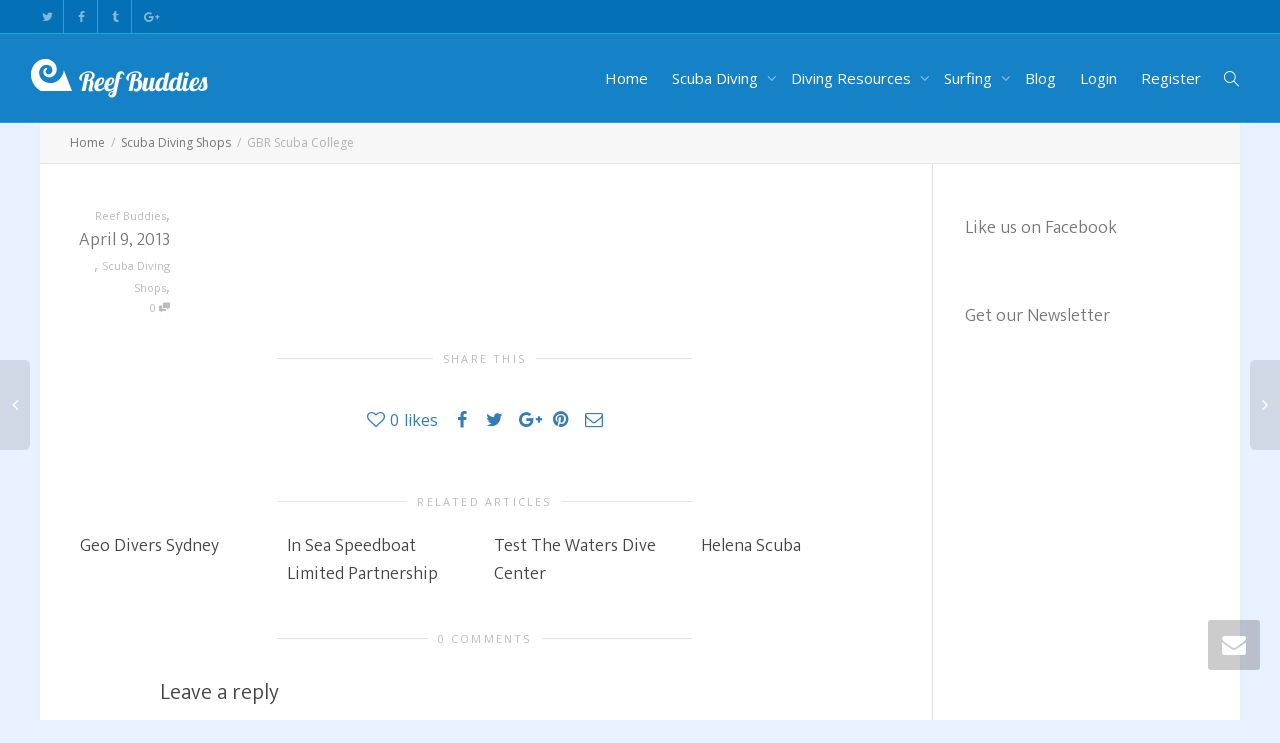

--- FILE ---
content_type: text/css
request_url: https://reefbuddies.com/wp-content/themes/kleo/bbpress/css/bbpress.css?ver=5.4.4
body_size: 7615
content:
/**
 * bbPress specific CSS
 *
 * @package bbPress
 * @subpackage Theme
 */
/* =bbPress Style
-------------------------------------------------------------- */
#bbpress-forums hr {
  margin: 0 0 24px 0;
}
#bbpress-forums {
  background: transparent;
  clear: both;
  margin-bottom: 20px;
  overflow: hidden;
}
body.reply-edit .reply {
  float: none;
}
#bbpress-forums div.reply {
  height: auto;
  width: 100%;
  position: relative;
  overflow: hidden;
}
#bbpress-forums .status-trash.even,
#bbpress-forums .status-spam.even {
  background-color: #fee;
}
#bbpress-forums .status-trash.odd,
#bbpress-forums .status-spam.odd {
  background-color: #fdd;
}
#bbpress-forums .status-closed,
#bbpress-forums .status-closed a {
  color: #ccc;
}
#bbpress-forums ul {
  background: none;
  list-style: none;
  margin: 0;
  padding: 0;
}
#bbpress-forums ul.bbp-threaded-replies {
  margin-left: 50px;
}
#bbpress-forums li {
  background: none;
  margin: 0;
}
#bbpress-forums ul.bbp-lead-topic,
#bbpress-forums ul.bbp-topics,
#bbpress-forums ul.bbp-forums,
#bbpress-forums ul.bbp-replies,
#bbpress-forums ul.bbp-search-results {
  overflow: hidden;
  clear: both;
}
#bbpress-forums ul.bbp-replies li.bbp-body {
  border-top-style: solid;
  border-top-width: 1px;
  border-bottom-style: solid;
  border-bottom-width: 1px;
  margin-top: 30px;
}
#bbpress-forums ul.bbp-replies li {
  width: 100%;
  float: left;
  margin-bottom: 30px;
}
#bbpress-forums ul.bbp-replies ul.bbp-topic-revision-log li,
#bbpress-forums ul.bbp-replies ul.bbp-reply-revision-log li {
  margin-bottom: 0;
}
#bbpress-forums ul.bbp-replies li.bbp-header {
  margin-bottom: 0;
  display: none;
}
#bbpress-forums ul.bbp-replies li.bbp-body {
  float: left;
}
#bbpress-forums li.bbp-header,
#bbpress-forums li.bbp-body,
#bbpress-forums li.bbp-footer {
  clear: both;
}
#bbpress-forums li.bbp-header,
#bbpress-forums li.bbp-footer {
  text-transform: uppercase;
  padding: 30px 0 10px;
  font-size: 12px;
  color: #bbb;
}
#bbpress-forums ul.bbp-replies li.bbp-footer {
  display: none;
}
#bbpress-forums li.bbp-header {
  border-top: none;
}
#bbpress-forums li.bbp-header ul {
  overflow: hidden;
}
#bbpress-forums .bbp-forums-list {
  padding-left: 15px;
  border-left-style: solid;
  border-left-width: 3px;
}
#bbpress-forums .bbp-forums-list li {
  display: inline;
}
#bbpress-forums li.bbp-footer p {
  margin: 0;
}
li.bbp-forum-info,
li.bbp-topic-title {
  text-align: left;
  width: 100%;
}
li.bbp-topic-title .bbp-topic-permalink {
  margin-right: 10px;
}
li.bbp-forum-info .bbp-forum-title {
  font-size: 18px;
  margin-bottom: 10px;
}
li.bbp-topic-title {
  width: 100%;
}
ul.forum-titles {
  display: table;
  width: 100%;
}
li.bbp-forum-topic-count,
li.bbp-topic-voice-count,
li.bbp-forum-reply-count,
li.bbp-topic-reply-count,
li.bbp-forum-freshness,
li.bbp-topic-freshness {
  text-align: center;
  width: 10%;
  display: table-cell;
  vertical-align: middle;
}
li.bbp-forum-freshness,
li.bbp-topic-freshness {
  text-align: right;
  width: 28%;
}
#bbpress-forums li.bbp-body ul.forum,
#bbpress-forums li.bbp-body ul.topic {
  border-top-style: solid;
  border-top-width: 1px;
  overflow: hidden;
  position: relative;
  display: table;
  width: 100%;
}
#bbpress-forums li.bbp-body ul.topic {
  padding: 16px 0;
}
#bbpress-forums li.bbp-body ul.forum {
  padding: 16px 0;
}
#bbpress-forums li.bbp-body ul.forum .bbp-forum-content {
  padding-top: 6px;
  margin-bottom: 0;
  display: block;
}
#bbpress-forums li.bbp-body ul.forum.bbp-has-subforums {
  padding-bottom: 0.85em;
}
#bbpress-forums li.bbp-body li.bbp-forum-freshness,
#bbpress-forums li.bbp-body li.bbp-topic-freshness {
  color: #bbb;
  font-size: 12px;
  text-align: right;
  padding: 10px 0;
}
#bbpress-forums li.bbp-body li.bbp-forum-freshness a,
#bbpress-forums li.bbp-body li.bbp-topic-freshness a {
  color: #bbb !important;
  line-height: 30px;
}
#bbpress-forums .bbp-topic-freshness-author .bbp-author-avatar img {
  border-radius: 100%;
}
#bbpress-forums li.bbp-forum-freshness .bbp-topic-meta,
#bbpress-forums li.bbp-topic-freshness .bbp-topic-meta {
  display: inline-block;
  float: left;
  max-width: 50%;
  overflow: hidden;
  text-overflow: ellipsis;
  margin: 0;
}
li.bbp-header div.bbp-topic-content span#favorite-toggle,
li.bbp-header div.bbp-reply-content span#favorite-toggle {
  float: right;
}
#bbpress-forums div.bbp-forum-title h3,
#bbpress-forums div.bbp-topic-title h3,
#bbpress-forums div.bbp-reply-title h3 {
  background: none;
  border: none;
  font-size: 16px;
  line-height: 1em;
  margin: 8px 0;
  padding: 0;
  text-transform: none;
}
#bbpress-forums div.bbp-forum-author,
#bbpress-forums div.bbp-topic-author,
#bbpress-forums div.bbp-reply-author {
  float: left;
  text-align: center;
  width: 100px;
}
#bbpress-forums .bbp-header div.bbp-forum-author,
#bbpress-forums .bbp-header div.bbp-topic-author,
#bbpress-forums .bbp-header div.bbp-reply-author {
  text-align: left;
}
#bbpress-forums .bbp-header div.bbp-reply-author {
  display: none;
}
#bbpress-forums div.bbp-forum-author .bbp-author-avatar,
#bbpress-forums div.bbp-topic-author .bbp-author-avatar,
#bbpress-forums div.bbp-reply-author .bbp-author-avatar {
  width: 60px;
  display: inline-block;
  position: relative;
  z-index: 1;
}
.bbp-author-avatar.bbp-sheriff-badge:before,
.bbp-author-avatar.bbp-sheriff-badge:before,
.bbp-author-avatar.bbp-sheriff-badge:before,
.bbp-author-avatar.bbp-award-badge:before,
.bbp-author-avatar.bbp-award-badge:before,
.bbp-author-avatar.bbp-award-badge:before,
.bbp-author-avatar.bbp-thumbs-up-badge:before,
.bbp-author-avatar.bbp-thumbs-up-badge:before,
.bbp-author-avatar.bbp-thumbs-up-badge:before,
.bbp-author-avatar.bbp-mention-badge:before,
.bbp-author-avatar.bbp-mention-badge:before,
.bbp-author-avatar.bbp-mention-badge:before {
  background: #E74C3C;
  border-radius: 100%;
  bottom: 0;
  color: #fff;
  font-family: "fontello";
  height: 20px;
  left: 0;
  line-height: 20px;
  position: absolute;
  width: 20px;
  z-index: 10;
}
.bbp-author-avatar.bbp-sheriff-badge:before,
.bbp-author-avatar.bbp-sheriff-badge:before,
.bbp-author-avatar.bbp-sheriff-badge:before {
  content: "\e814";
}
.bbp-author-avatar.bbp-thumbs-up-badge:before,
.bbp-author-avatar.bbp-thumbs-up-badge:before,
.bbp-author-avatar.bbp-thumbs-up-badge:before {
  content: "\e84a";
}
.bbp-author-avatar.bbp-award-badge:before,
.bbp-author-avatar.bbp-award-badge:before,
.bbp-author-avatar.bbp-award-badge:before {
  content: "\e8d2";
}
.bbp-author-avatar.bbp-mention-badge:before,
.bbp-author-avatar.bbp-mention-badge:before,
.bbp-author-avatar.bbp-mention-badge:before {
  content: "\e996";
}
#bbpress-forums div.bbp-forum-author img.avatar,
#bbpress-forums div.bbp-topic-author img.avatar,
#bbpress-forums div.bbp-reply-author img.avatar {
  /*border-style: solid;
    border-width: 5px;*/
  border-radius: 100%;
}
#bbpress-forums div.bbp-forum-author a.bbp-author-name,
#bbpress-forums div.bbp-topic-author a.bbp-author-name,
#bbpress-forums div.bbp-reply-author a.bbp-author-name {
  margin: 0 12px;
  word-wrap: break-word;
  display: inline-block;
}
#bbpress-forums div.bbp-topic-author .bbp-author-name,
#bbpress-forums div.bbp-reply-author .bbp-author-name {
  clear: left;
  display: block;
}
#bbpress-forums div.bbp-forum-author .bbp-author-role,
#bbpress-forums div.bbp-topic-author .bbp-author-role,
#bbpress-forums div.bbp-reply-author .bbp-author-role {
  font-style: italic;
  font-size: 11px;
  /*position: absolute;
    top: 0;
    right: 0;*/
}
#bbpress-forums div.bbp-reply-author .bbp-author-role.role-keymaster,
#bbpress-forums div.bbp-reply-author .bbp-author-role.role-moderator {
  width: 120px;
  font-style: normal;
  font-size: 9px;
  font-weight: bold;
  position: absolute;
  z-index: 10;
  text-align: center;
  text-transform: uppercase;
  line-height: 26px;
  top: 12px;
  right: -34px;
  margin: 0;
  transform: rotate(45deg);
  -webkit-transform: rotate(45deg);
  background: #00B9F7;
  color: #fff;
}
#bbpress-forums li.bbp-header .bbp-search-author,
#bbpress-forums li.bbp-footer .bbp-search-author,
#bbpress-forums li.bbp-header .bbp-forum-author,
#bbpress-forums li.bbp-footer .bbp-forum-author,
#bbpress-forums li.bbp-header .bbp-topic-author,
#bbpress-forums li.bbp-footer .bbp-topic-author,
#bbpress-forums li.bbp-header .bbp-reply-author,
#bbpress-forums li.bbp-footer .bbp-reply-author {
  float: left;
  margin: 0 30px 0 0;
  padding: 0;
  width: 130px;
}
#bbpress-forums .bbp-topics .bbp-topic-meta {
  margin: 0;
}
div.bbp-forum-header,
div.bbp-topic-header,
div.bbp-reply-header,
li.bbp-body div.hentry {
  margin-bottom: 0;
  overflow: hidden;
  padding: 12px 0;
  position: relative;
}
div.bbp-reply-header,
div.bbp-topic-header {
  margin-left: 120px;
}
li.bbp-body div.hentry {
  padding: 0 0 50px;
}
div.bbp-forum-header,
div.bbp-topic-header,
div.bbp-reply-header {
  clear: both;
}
div.bbp-reply-header .bbp-reply-post-date {
  font-size: 11px;
  text-transform: uppercase;
  color: #bbb;
}
span.bbp-author-ip {
  color: #bbb;
  font-size: 11px;
  display: none;
}
/* =Topic and reply content
-------------------------------------------------------------- */
#bbpress-forums div.bbp-forum-content,
#bbpress-forums div.bbp-topic-content,
#bbpress-forums div.bbp-reply-content {
  text-align: left;
}
#bbpress-forums .hentry div.bbp-reply-content,
#bbpress-forums .hentry div.bbp-topic-content {
  border: 1px solid #e5e5e5;
  border-radius: 4px;
  margin-left: 120px;
  padding: 20px;
  position: relative;
}
#bbpress-forums .hentry.topic-author.bbp-private-reply {
  background-color: #fff !important;
}
#bbpress-forums .bbp-private-reply.hentry div.bbp-reply-content,
#bbpress-forums .bbp-private-reply.hentry div.bbp-topic-content {
  background-color: #f5fcff;
  border-color: #c4effd;
}
#bbpress-forums .hentry.topic-author {
  position: relative;
  overflow: hidden;
}
#bbpress-forums .hentry div.bbp-reply-content:before,
#bbpress-forums .hentry div.bbp-topic-content:before {
  border-color: #e5e5e5;
  border-style: none none solid solid;
  border-width: 0 0 1px 1px;
  content: "";
  display: block;
  height: 14px;
  position: absolute;
  left: -8px;
  top: 20px;
  -webkit-transform: rotate(45deg);
  transform: rotate(45deg);
  width: 14px;
  z-index: 999;
  background: #fff;
}
#bbpress-forums .bbp-private-reply.hentry div.bbp-reply-content:before,
#bbpress-forums .bbp-private-reply.hentry div.bbp-topic-content:before {
  background-color: #f5fcff;
  border-color: #c4effd;
}
/* Clearing hack */
#bbpress-forums div.bbp-forum-content:after,
#bbpress-forums div.bbp-topic-content:after,
#bbpress-forums div.bbp-reply-content:after {
  clear: both;
}
#bbpress-forums div.bbp-topic-content a,
#bbpress-forums div.bbp-reply-content a {
  background: none;
  border: none;
  display: inline;
  font-weight: normal;
  margin: 0;
  padding: 0;
}
#bbpress-forums div.bbp-topic-content h1,
#bbpress-forums div.bbp-reply-content h1,
#bbpress-forums div.bbp-topic-content h2,
#bbpress-forums div.bbp-reply-content h2,
#bbpress-forums div.bbp-topic-content h3,
#bbpress-forums div.bbp-reply-content h3,
#bbpress-forums div.bbp-topic-content h4,
#bbpress-forums div.bbp-reply-content h4,
#bbpress-forums div.bbp-topic-content h5,
#bbpress-forums div.bbp-reply-content h5,
#bbpress-forums div.bbp-topic-content h6,
#bbpress-forums div.bbp-reply-content h6 {
  clear: none;
  line-height: 1em;
  margin: 24px 0;
  padding: 0;
}
#bbpress-forums div.bbp-topic-content img,
#bbpress-forums div.bbp-reply-content img {
  max-width: 100%;
}
#bbpress-forums div.bbp-topic-content ul,
#bbpress-forums div.bbp-reply-content ul,
#bbpress-forums div.bbp-topic-content ol,
#bbpress-forums div.bbp-reply-content ol {
  margin: 0 15px 15px;
  padding: 0;
  display: inline-block;
}
#bbpress-forums div.bbp-topic-content ul li,
#bbpress-forums div.bbp-reply-content ul li,
#bbpress-forums div.bbp-topic-content ol li,
#bbpress-forums div.bbp-reply-content ol li {
  margin: 0;
}
#bbpress-forums div.bbp-topic-content ul,
#bbpress-forums div.bbp-reply-content ul {
  list-style: disc inside;
}
#bbpress-forums div.bbp-topic-content ol,
#bbpress-forums div.bbp-reply-content ol {
  list-style: decimal inside;
}
#bbpress-forums div.bbp-topic-content ol li,
#bbpress-forums div.bbp-reply-content ol li {
  list-style-type: decimal;
}
#bbpress-forums div.bbp-topic-content ol li li,
#bbpress-forums div.bbp-reply-content ol li li {
  list-style-type: lower-alpha;
}
#bbpress-forums div.bbp-topic-content ol li li li,
#bbpress-forums div.bbp-reply-content ol li li li {
  list-style-type: upper-roman;
}
#bbpress-forums div.bbp-topic-content code,
#bbpress-forums div.bbp-reply-content code,
#bbpress-forums div.bbp-topic-content pre,
#bbpress-forums div.bbp-reply-content pre {
  font-family: Inconsolata, Consolas, Monaco, Lucida Console, monospace;
  display: inline-block;
  padding: 0 5px;
  vertical-align: middle;
  margin-top: -3px;
}
#bbpress-forums div.bbp-topic-content pre,
#bbpress-forums div.bbp-reply-content pre {
  display: block;
  line-height: 18px;
  margin: 0 0 24px;
  padding: 5px 10px;
  white-space: pre;
  overflow: auto;
}
#bbpress-forums div.bbp-topic-content pre code,
#bbpress-forums div.bbp-reply-content pre code {
  display: block;
  border: none;
  padding: 0;
  margin: 0;
  background-color: transparent;
  overflow-wrap: normal;
  overflow: auto;
  max-width: 100%;
}
#bbpress-forums div.bbp-reply-content .wp-embedded-content {
  position: relative !important;
}
.topic .bbpress-wrapper .info {
  display: none;
}
/* =Reply to
-------------------------------------------------------------- */
#bbpress-forums div.bbp-reply-to {
  margin-left: 130px;
  padding: 12px 12px 12px 0;
  text-align: right;
}
#bbpress-forums div#bbp-cancel-reply-to {
  text-align: right;
}
/* =Breadcrumb and Tags
-------------------------------------------------------------- */
div.bbp-breadcrumb {
  float: left;
}
#bbpress-forums div.bbp-breadcrumb p,
#bbpress-forums div.bbp-topic-tags p {
  font-size: 93%;
  color: #bbb;
  text-align: right;
  margin: 0;
}
#bbp-topic-hot-tags {
  clear: both;
}
/* =Search
-------------------------------------------------------------- */
#bbpress-forums .bbp-search-form {
  float: none;
  text-align: center;
  margin: 30px auto;
}
#bbpress-forums .bbp-search-form form {
  margin-left: auto;
  margin-right: auto;
  display: inline-block;
  border-radius: 22px;
  border-style: solid;
  border-width: 1px;
  height: 33px;
  line-height: 30px;
  padding: 0 10px;
  min-width: 420px;
  text-align: left;
}
#bbpress-forums .bbp-search-form .hidden {
  height: 0;
  width: 0;
  overflow: hidden;
  position: absolute;
  background: none;
  left: -999em;
}
#bbpress-forums .bbp-search-form input[type=text],
#bbpress-forums .bbp-search-form input[type=text] {
  border: none;
  -webkit-transition: 0.7s;
  -moz-transition: 0.7s;
  -o-transition: 0.7s;
  transition: 0.7s;
  color: #bbb;
  float: left;
  font-weight: normal;
  height: 31px;
  background: transparent;
  box-shadow: none;
  min-width: 420px;
}
#bbpress-forums .bbp-search-form input[type=text]:focus,
#bbpress-forums .bbp-search-form input[type=text]:focus {
  min-width: 530px;
  color: #777;
}
#bbpress-forums .bbp-search-form input[type=submit],
#bbpress-forums .bbp-search-form input[type=submit] {
  border: none;
  text-indent: -9999em;
  background: url(../../assets/img/sprite.png) no-repeat;
  width: 24px;
  height: 24px;
  border-radius: 100%;
  position: relative;
  float: right;
  margin-top: 3px;
}
@media screen and (max-width: 480px) {
  #bbpress-forums .bbp-search-form form {
    min-width: 98%;
  }
  #bbpress-forums .bbp-search-form input[type=text],
  #bbpress-forums .bbp-search-form input[type=text],
  #bbpress-forums .bbp-search-form input[type=text]:focus,
  #bbpress-forums .bbp-search-form input[type=text]:focus {
    min-width: inherit;
  }
}
/* bbPress custom header search */
.main-color .header-bb-search #bbpress-forums .bbp-search-form form {
  height: 81px;
  line-height: 63px;
  border-radius: 8px;
  padding-top: 8px !important;
  padding-bottom: 8px !important;
  border: none;
  box-shadow: 0 1px 3px 0 rgba(0, 0, 0, 0.2);
}
.header-bb-search #bbpress-forums .bbp-search-form input[type="text"] {
  height: 63px;
  line-height: 63px;
  font-size: 18px;
  border-radius: 8px 0 0 8px;
  background: #fff;
}
.header-bb-search #bbpress-forums .bbp-search-form input[type="submit"] {
  margin-top: 0;
  background: #E74C3C;
  border-radius: 0 8px 8px 0;
  width: auto;
  height: auto;
  text-indent: 0;
  color: #fff;
  padding: 0 40px !important;
  font-size: 14px;
  text-transform: uppercase;
  float: left;
}
.header-bb-search #bbpress-forums .bbp-search-form input[type="text"] {
  min-width: 630px;
  opacity: 0.9;
}
.header-bb-search #bbpress-forums .bbp-search-form input[type="text"]:focus {
  min-width: 730px;
  opacity: 1;
}
.header-bb-search h1 {
  margin-bottom: 0;
}
@media screen and (max-width: 767px) {
  .header-bb-search #bbpress-forums .bbp-search-formm input[type=text],
  .header-bb-search #bbpress-forums .bbp-search-form input[type="text"]:focus {
    min-width: inherit;
    width: 100% !important;
    border-radius: 8px;
    text-align: center;
  }
  .header-bb-search #bbpress-forums .bbp-search-form input[type="submit"] {
    width: 100%;
    border-radius: 8px;
    font-size: 22px;
  }
  .header-bb-search #bbpress-forums .bbp-search-form form {
    width: 98% !important;
    height: 162px !important;
  }
  .header-bb-search #bbpress-forums {
    overflow: visible;
  }
}
@media (min-width: 992px) and (max-width: 1199px) {
  .header-bb-search #bbpress-forums .bbp-search-form form {
    width: auto !important;
  }
}
@media (max-width: 991px) {
  .header-bb-search #bbpress-forums .bbp-search-form input[type=text],
  .header-bb-search #bbpress-forums .bbp-search-form input[type="text"]:focus {
    min-width: inherit;
    width: 80%;
  }
}
/* =Admin Links
-------------------------------------------------------------- */
span.bbp-admin-links {
  color: #ddd;
}
span.bbp-admin-links a {
  color: #bbb;
  font-weight: normal;
  font-size: 11px;
  text-transform: uppercase;
  text-decoration: none;
}
span.bbp-admin-links a.bbp-topic-reply-link,
span.bbp-admin-links a.bbp-reply-to-link {
  background-color: #f7f7f7;
  border-color: #e5e5e5;
  border-style: solid;
  border-width: 1px;
  display: inline-block;
  padding: 2px 10px;
  border-radius: 3px;
  color: #777777;
}
span.bbp-admin-links a.bbp-topic-reply-link:hover,
span.bbp-admin-links a.bbp-reply-to-link:hover {
  background-color: transparent;
}
fieldset span.bbp-admin-links {
  float: left;
}
td.bbp-topic-admin-links,
td.bbp-topic-counts {
  width: 50%;
}
.bbp-forum-header a.bbp-forum-permalink,
.bbp-topic-header a.bbp-topic-permalink,
.bbp-reply-header a.bbp-reply-permalink {
  margin-left: 10px;
  margin-right: 10px;
  font-size: 11px;
  font-weight: bold;
}
/* =Toggles
-------------------------------------------------------------- */
.bbp-row-actions #favorite-toggle {
  float: right;
}
.bbp-row-actions > span#favorite-toggle {
  margin-top: 11px;
}
@media only screen and (max-width: 480px) {
  .bbp-row-actions > span#favorite-toggle {
    margin-top: 0;
    float: left;
  }
}
.bbp-row-actions #favorite-toggle a {
  text-decoration: none;
  padding: 0 3px 1px;
  border-radius: 4px;
  font-weight: bold;
  font-size: 13px;
}
a.favorite-toggle:before {
  font-family: "fontello";
  content: "\e812";
  margin: 0 5px 0 5px;
}
.is-favorite a.favorite-toggle:before {
  content: "\e811";
}
.is-subscribed a.subscription-toggle:before {
  content: "\e983";
}
.bbp-replies .bbp-header .bbp-reply-content {
  margin-left: 160px;
}
#subscription-toggle {
  color: #fff;
  float: left;
}
#subscription-toggle > span {
  border-style: solid;
  border-width: 1px;
  display: inline-block;
  padding: 5px 20px 5px 10px;
  border-radius: 3px;
  transition: all 0.4s ease-in-out 0s;
}
#subscription-toggle > span.is-subscribed a {
  font-weight: bold;
}
.main-color #subscription-toggle > span:hover {
  background-color: transparent;
}
#subscription-toggle a,
.topic .bbpress-wrapper #favorite-toggle a {
  text-transform: uppercase;
  font-size: 12px;
}
.topic .bbpress-wrapper #favorite-toggle {
  float: left;
  margin-left: 20px;
  margin-right: 20px;
  border: 1px solid #e5e5e5;
  display: inline-block;
  padding: 5px 20px 5px 10px;
  border-radius: 3px;
}
a.subscription-toggle {
  display: inline-block;
  float: right;
}
a.subscription-toggle:before {
  font-family: "fontello";
  content: "\e982";
  text-align: center;
  line-height: inherit;
  line-height: 10px;
  margin: 0 5px 0 5px;
}
.bbp-row-actions #subscription-toggle a {
  text-decoration: none;
  padding: 0 3px 1px;
  border-radius: 4px;
  font-weight: bold;
  font-size: 13px;
}
#bbpress-forums .bbp-forum-info .bbp-forum-content,
#bbpress-forums p.bbp-topic-meta {
  padding: 0;
  word-wrap: break-word;
  display: inline-block;
}
#bbpress-forums p.bbp-topic-meta .bbp-author-avatar {
  display: none;
}
#bbpress-forums .bbp-topic-freshness-author .bbp-author-avatar {
  display: inline-block !important;
}
.bbp-topic-started-by,
.bbp-topic-started-by a.bbp-author-name {
  font-size: 12px;
  color: #bbb;
}
#bbpress-forums p.bbp-topic-meta span {
  white-space: nowrap;
}
#bbpress-forums li.bbp-body li.bbp-forum-freshness > a {
  max-width: 50%;
  display: inline-block;
  white-space: nowrap;
  text-overflow: ellipsis;
  overflow: hidden;
  float: right;
}
#bbpress-forums p.bbp-topic-meta {
  line-height: 30px;
}
#bbpress-forums p.bbp-topic-meta .bbp-topic-freshness-author {
  display: table;
  table-layout: fixed;
  width: 100%;
  text-align: left;
}
#bbpress-forums p.bbp-topic-meta .bbp-topic-freshness-author .bbp-author-link {
  display: table-cell;
  white-space: nowrap;
  text-overflow: ellipsis;
  overflow: hidden;
}
/* =Pagination
-------------------------------------------------------------- */
.bbp-pagination-count {
  float: left;
  border: 1px solid transparent;
}
.bbp-pagination-links {
  float: right;
  list-style: none;
  display: inline;
}
.bbp-pagination-links a,
.bbp-pagination-links span {
  border-style: solid;
  border-width: 1px;
  border-radius: 100%;
  color: #bbb;
  display: inline-block;
  float: none;
  height: 30px;
  line-height: 30px;
  margin: 0 3px;
  padding: 0;
  position: relative;
  text-align: center;
  text-decoration: none;
  width: 30px;
}
.bbp-pagination-links span.dots {
  display: inline-block;
  padding: 1px 4px;
  margin-left: 5px;
}
.bbp-pagination {
  float: left;
  width: 100%;
  margin-bottom: 40px;
  display: none;
}
.bbp-pagination ~ .bbp-pagination {
  display: block;
}
.bbp-topic-pagination {
  display: inline-block;
  margin-left: 5px;
  margin-bottom: 2px;
}
.bbp-topic-pagination a {
  font-size: 10px;
  line-height: 10px;
  padding: 1px 3px;
  border: 1px solid #ddd;
  text-decoration: none;
}
/* =Forms
-------------------------------------------------------------- */
form#new-post {
  clear: both;
  margin-top: 30px;
  padding: 20px 10px;
  border-style: solid;
  border-width: 1px;
}
#bbpress-forums .bbp-form legend {
  font-size: 20px;
  margin-bottom: 20px;
}
#bbpress-forums .bbp-form input[type="text"] {
  border-style: solid;
  border-width: 1px;
  height: 30px;
  line-height: 30px;
  padding: 0 10px;
  width: 100%;
}
/*Editor*/
.quicktags-toolbar,
.wp_themeSkin tr.mceFirst td.mceToolbar {
  background: none !important;
  border-style: solid;
  border-width: 1px;
}
.quicktags-toolbar input {
  background: inherit !important;
  border-style: solid;
  border-width: 1px;
}
.wp-editor-area {
  border-style: solid !important;
  border-width: 1px !important;
  margin-top: -1px !important;
}
.bbp-submit-wrapper button.button {
  border-style: solid;
  border-width: 1px;
  font-size: 12px;
  font-weight: normal;
  line-height: 1.5;
  margin: 3px 0;
  min-width: 80px;
  padding: 10px 30px;
  transition: all 0.4s ease-in-out 0s;
  border-radius: 3px;
  text-transform: uppercase;
}
textarea#bbp_forum_content {
  height: 210px;
}
#bbpress-forums fieldset.bbp-forum-form-attributes {
  width: 200px;
  float: right;
  clear: none;
  margin-left: 25px;
}
/**
 * Fix for too-long forum names, usually from conversion
 */
#bbpress-forums fieldset select#bbp_forum_id {
  max-width: 200px;
}
.bbp-topic-form,
.bbp-reply-form,
.bbp-topic-tag-form {
  clear: left;
}
body.topic-edit .bbp-topic-form div.avatar img,
body.reply-edit .bbp-reply-form div.avatar img,
body.single-forum .bbp-topic-form div.avatar img,
body.single-reply .bbp-reply-form div.avatar img {
  margin-right: 0;
  line-height: 0;
}
body.page .bbp-reply-form code,
body.page .bbp-topic-form code,
body.single-topic .bbp-reply-form code,
body.single-forum .bbp-topic-form code,
body.topic-edit .bbp-topic-form code,
body.reply-edit .bbp-reply-form code {
  font-size: 10px;
  background-color: #f0fff8;
  border: 1px solid #CEEFE1;
  display: block;
  padding: 8px;
  margin-top: 5px;
  white-space: normal !important;
  width: 100%;
}
#merge_tag,
#delete_tag {
  display: inline;
}
div.bbp-submit-wrapper {
  margin-top: 15px;
  float: right;
  clear: both;
}
p.form-allowed-tags {
  max-width: 100%;
}
/* =TinyMCE in themes
-------------------------------------------------------------- */
#bbpress-forums div.bbp-the-content-wrapper {
  margin-bottom: 10px;
}
#bbpress-forums div.bbp-the-content-wrapper textarea.bbp-the-content {
  width: 100%;
  margin: 0;
}
#bbpress-forums div.bbp-the-content-wrapper table,
#bbpress-forums div.bbp-the-content-wrapper tbody,
#bbpress-forums div.bbp-the-content-wrapper tr,
#bbpress-forums div.bbp-the-content-wrapper td {
  border: none;
  padding: 0;
  margin: 0;
  width: auto;
  line-height: 1em;
}
#bbpress-forums div.bbp-the-content-wrapper input {
  padding: 5px;
  margin: 0 2px 0 0;
  line-height: 1em;
}
#bbpress-forums div.bbp-the-content-wrapper div.quicktags-toolbar {
  padding: 5px;
  min-height: 26px;
}
#bbpress-forums div.bbp-the-content-wrapper td.mceToolbar {
  padding: 4px 4px 8px;
}
#bbpress-forums div.wp-editor-container {
  margin: 0;
  padding: 0;
  line-height: 0;
}
#bbpress-forums div.bbp-the-content-wrapper td.mceStatusbar {
  line-height: 16px;
}
/* =Edit User
-------------------------------------------------------------- */
#bbpress-forums #bbp-your-profile fieldset {
  padding: 20px 20px 0 20px;
}
#bbpress-forums #bbp-your-profile fieldset div {
  margin-bottom: 20px;
  float: left;
  width: 100%;
  clear: left;
}
#bbpress-forums #bbp-your-profile fieldset select {
  margin-bottom: 0;
}
#bbpress-forums #bbp-your-profile fieldset input,
#bbpress-forums #bbp-your-profile fieldset textarea {
  margin-bottom: 0;
  width: 60%;
  background: #f9f9f9;
  border: 1px solid #ddd;
  box-shadow: none;
  padding: 5px 8px;
  border-radius: 0;
}
#bbpress-forums #bbp-your-profile fieldset input:focus,
#bbpress-forums #bbp-your-profile fieldset textarea:focus {
  border: 1px solid #ccc;
  box-shadow: inset 1px 1px 1px rgba(0, 0, 0, 0.1);
  outline-color: rgba(240, 255, 240, 0.1);
}
#bbpress-forums #bbp-your-profile fieldset.bbp-form input.checkbox {
  width: auto;
}
#bbpress-forums #bbp-your-profile fieldset legend {
  display: none;
}
#bbpress-forums #bbp-your-profile fieldset label[for] {
  float: left;
  width: 20%;
  padding: 5px 20px 5px 0;
  text-align: right;
  cursor: pointer;
}
#bbpress-forums #bbp-your-profile fieldset dl label[for] {
  text-align: left;
  width: 60%;
}
#bbpress-forums #bbp-your-profile fieldset span.description {
  margin: 5px 0 0 20%;
  font-style: italic;
  float: left;
  clear: left;
  width: 60%;
  padding: 5px 8px;
  border: #cee1ef 1px solid;
  background-color: #f0f8ff;
}
#bbpress-forums #bbp-your-profile fieldset fieldset {
  margin: 0;
  border: none;
  padding: 0;
  clear: none;
  float: none;
}
#bbpress-forums #bbp-your-profile fieldset fieldset.password {
  width: 60%;
  display: inline;
}
#bbpress-forums #bbp-your-profile fieldset fieldset.password input,
#bbpress-forums #bbp-your-profile fieldset fieldset.password span {
  width: 100%;
}
#bbpress-forums #bbp-your-profile fieldset fieldset.capabilities dl {
  margin: 0;
}
#bbpress-forums #bbp-your-profile fieldset fieldset.password span.description {
  margin-left: 0;
  margin-bottom: 20px;
}
#bbpress-forums #bbp-your-profile fieldset.submit button {
  float: right;
}
/* =Password Generator
-------------------------------------------------------------- */
#bbpress-forums #bbp-your-profile fieldset fieldset.password {
  width: 60%;
  display: inline;
}
#bbpress-forums #bbp-your-profile fieldset fieldset.password .password-input-wrapper,
#bbpress-forums #bbp-your-profile fieldset fieldset.password .password-button-wrapper {
  width: 100%;
  margin: 0;
  display: inline-block;
}
#bbpress-forums #bbp-your-profile fieldset fieldset.password .password-button-wrapper button {
  width: 46%;
  margin: 4% 2%;
  box-sizing: border-box;
  display: inline-block;
}
#bbpress-forums #bbp-your-profile fieldset fieldset.password input,
#bbpress-forums #bbp-your-profile fieldset fieldset.passwword textarea {
  width: 100%;
}
#bbpress-forums #bbp-your-profile fieldset fieldset.password button .dashicons {
  display: none;
}
#bbpress-forums #bbp-your-profile fieldset fieldset.password span.description {
  margin-left: 0;
  margin-bottom: 20px;
}
#bbpress-forums #password #pass-strength-result {
  background-color: #eee;
  border: 1px solid #ddd;
  color: #23282d;
  margin: 0;
  padding: 8px;
  text-align: center;
  box-sizing: border-box;
  display: inline-block;
}
#bbpress-forums #password #pass-strength-result.short {
  background-color: #f1adad;
  border-color: #e35b5b;
  opacity: 1;
}
#bbpress-forums #password #pass-strength-result.bad {
  background-color: #fbc5a9;
  border-color: #f78b53;
  opacity: 1;
}
#bbpress-forums #password #pass-strength-result.good {
  background-color: #ffe399;
  border-color: #ffc733;
  opacity: 1;
}
#bbpress-forums #password #pass-strength-result.strong {
  background-color: #c1e1b9;
  border-color: #83c373;
  opacity: 1;
}
#bbpress-forums #password #pass1.short,
#bbpress-forums #password #pass1-text.short {
  border-color: #e35b5b;
}
#bbpress-forums #password#pass1.bad,
#bbpress-forums #password #pass1-text.bad {
  border-color: #f78b53;
}
#bbpress-forums #password #pass1.good,
#bbpress-forums #password #pass1-text.good {
  border-color: #ffc733;
}
#bbpress-forums #password #pass1.strong,
#bbpress-forums #password #pass1-text.strong {
  border-color: #83c373;
}
#bbpress-forums .indicator-hint {
  padding-top: 8px;
}
#bbpress-forums .pw-weak,
#bbpress-forums #pass1-text,
#bbpress-forums .show-password #pass1 {
  display: none;
}
#bbpress-forums .show-password #pass1-text {
  display: inline-block;
}
/* =Notices
-------------------------------------------------------------- */
.kleo-notice {
  display: none !important;
}
/* =Stickies
-------------------------------------------------------------- */
.bbp-topics-front ul.super-sticky,
.bbp-topics ul.super-sticky,
.bbp-topics ul.sticky,
.bbp-forum-content ul.sticky {
  display: inline-block;
  width: 100%;
  border-width: 1px;
  border-style: solid;
  padding: 10px 8px 8px !important;
}
.bbp-topics-front ul.super-sticky:after,
.bbp-topics ul.super-sticky:after,
.bbp-topics ul.sticky:after,
.bbp-forum-content ul.sticky:after {
  font-family: "fontello";
  content: "\e843";
  display: inline-block;
  position: absolute;
  top: -1px;
  right: 10px;
  line-height: 11px;
}
/* =Revisions
-------------------------------------------------------------- */
#bbpress-forums .bbp-topic-content ul.bbp-topic-revision-log,
#bbpress-forums .bbp-reply-content ul.bbp-topic-revision-log,
#bbpress-forums .bbp-reply-content ul.bbp-reply-revision-log {
  border-top: 1px dotted #ddd;
  width: 100%;
  margin: 0;
  padding: 5px 0 0 0;
  font-size: 12px;
  color: #bbb;
  font-style: italic;
}
#bbpress-forums .bbp-topic-content ul.bbp-topic-revision-log img.avatar,
#bbpress-forums .bbp-reply-content ul.bbp-topic-revision-log img.avatar,
#bbpress-forums .bbp-reply-content ul.bbp-reply-revision-log img.avatar {
  display: none;
}
#bbpress-forums .bbp-topic-content ul.bbp-topic-revision-log li,
#bbpress-forums .bbp-reply-content ul.bbp-topic-revision-log li,
#bbpress-forums .bbp-reply-content ul.bbp-reply-revision-log li {
  list-style-type: none;
}
/* =Widgets
-------------------------------------------------------------- */
.bbp-login-form fieldset legend {
  display: none;
}
.bbp-login-form .bbp-username input[type="text"],
.bbp-login-form .bbp-email input,
.bbp-login-form .bbp-password input {
  padding: 5px;
  width: auto;
  min-width: 300px;
}
.bbp-login-form label {
  width: 140px;
  display: inline-block;
}
#sidebar .bbp-login-form label {
  width: 70px;
}
.bbp-login-form .bbp-username,
.bbp-login-form .bbp-email,
.bbp-login-form .bbp-password,
.bbp-login-form .bbp-remember-me,
.bbp-login-form .bbp-submit-wrapper {
  margin-top: 10px;
}
.bbp-login-form .bbp-submit-wrapper {
  float: left;
}
.bbp-login-form .bbp-login-links a {
  float: left;
  clear: left;
}
.bbp-logged-in img.avatar {
  float: left;
  margin: 0 15px 0 0;
}
.bbp-logged-in h4 {
  font-weight: bold;
  font-size: 1.3em;
  clear: none;
  margin-bottom: 10px;
}
/* =Avatars
-------------------------------------------------------------- */
#bbpress-forums p.bbp-topic-meta img.avatar,
#bbpress-forums ul.bbp-reply-revision-log img.avatar,
#bbpress-forums ul.bbp-topic-revision-log img.avatar,
#bbpress-forums div.bbp-template-notice img.avatar,
#bbpress-forums .widget_display_topics img.avatar,
#bbpress-forums .widget_display_replies img.avatar {
  float: none;
  width: 24px;
  height: 24px;
  margin-right: 5px;
}
#bbpress-forums .bbp-forums-list .bbp-forum-link {
  margin-right: 10px;
}
fieldset div.avatar {
  float: right;
}
/* =BuddyPress Activity Streams
-------------------------------------------------------------- */
.activity-list li.bbp_topic_create .activity-content .activity-inner,
.activity-list li.bbp_reply_create .activity-content .activity-inner {
  border-left: 2px solid #eaeaea;
  margin-left: 5px;
  /*padding-left: 10px;*/
  /* v.4.1.9 */
  border-left: none;
  padding-left: 0;
}
/* =User Pages
-------------------------------------------------------------- */
#bbpress-forums h1 {
  clear: none;
  font-size: 1.8em;
  line-height: 1em;
  padding-bottom: 10px;
}
#bbpress-forums #bbp-user-wrapper {
  float: left;
  width: 100%;
}
#bbpress-forums .bbp-user-section {
  overflow: auto;
}
#bbpress-forums #bbp-user-wrapper h2.entry-title {
  font-size: 1.4em;
  margin: 0;
  padding-bottom: 10px;
  padding-top: 0;
  clear: none;
}
#bbpress-forums #bbp-user-wrapper ul.bbp-lead-topic,
#bbpress-forums #bbp-user-wrapper fieldset.bbp-form {
  clear: none;
}
#bbpress-forums #bbp-single-user-details {
  margin: 0;
  width: 150px;
  float: left;
  overflow: hidden;
}
#bbpress-forums #bbp-single-user-details #bbp-user-avatar {
  margin: 0;
  width: 150px;
}
#bbpress-forums #bbp-single-user-details #bbp-user-avatar img.avatar {
  border: none;
  height: 150px;
  padding: 0;
  margin: 0 0 20px 0;
  width: 150px;
}
#bbpress-forums #bbp-single-user-details #bbp-user-description {
  float: none;
  margin-left: 180px;
}
#bbpress-forums #bbp-single-user-details #bbp-user-navigation {
  float: none;
  margin: 0;
}
#bbpress-forums #bbp-single-user-details #bbp-user-navigation li {
  margin: 0;
}
#bbpress-forums #bbp-single-user-details #bbp-user-navigation a {
  padding: 5px 8px;
  display: block;
  border: 1px solid transparent;
  text-decoration: none;
}
#bbpress-forums #bbp-single-user-details #bbp-user-navigation li.current a {
  background: #eee;
  opacity: 0.8;
}
#bbpress-forums #bbp-user-body {
  margin-left: 180px;
}
body.my-account #bbpress-forums {
  border-top: none;
  padding-top: 0;
  margin-bottom: 0;
}
/* =User Capabilities
-------------------------------------------------------------- */
#bbpress-forums dl.bbp-user-capabilities {
  display: inline-block;
  vertical-align: top;
}
#bbpress-forums dl.bbp-user-capabilities dt {
  margin: 0 0 10px;
  text-transform: capitalize;
}
#bbpress-forums dl.bbp-user-capabilities dd {
  margin: 0;
  padding: 0;
}
/* =BuddyPress Group Forums
-------------------------------------------------------------- */
#bbpress-forums div.row-actions {
  /*font-size: 11px;*/
  visibility: hidden;
}
#bbpress-forums li:hover > div.row-actions {
  visibility: visible;
}
/* Support forum */
#bbps_support_forum_options,
#bbps_support_forum_move {
  width: 33%;
  display: inline-block;
  float: left;
  padding: 10px 20px;
}
#bbps_support_forum_options:first-child {
  padding-left: 0;
}
#bbps_support_forum_move {
  padding-right: 0;
}
#bbps_support_forum_options select,
#bbps_support_forum_move select {
  width: 100%;
  margin: 10px 0;
  background: #fff;
}
#bbps_support_topic_assign,
#bbps-topic-status,
#bbps_support_forum_move {
  float: left;
}
#bbpress-forums .bbp-topic-tags {
  padding: 5px 0;
  float: left;
}
#bbps_support_forum_options,
#bbps_support_forum_move,
.bbps-support-forums-message {
  clear: none !important;
}
#bbps-topic-assign input[type="submit"],
#bbps-topic-status input[type="submit"],
#bbps_support_forum_move input[type="submit"] {
  background-color: #f7f7f7;
  border-radius: 3px;
  border: 1px solid #e5e5e5;
  color: #444444;
  font-size: 12px;
  font-weight: normal;
  line-height: 1.5;
  margin: 3px 0;
  min-width: 80px;
  padding: 5px 10px;
  transition: all 0.4s ease-in-out 0s;
  text-transform: uppercase;
}
/*--------------------------------------------------------------
 Media Queries
--------------------------------------------------------------*/
/* =Standard Mobile Landscape
-------------------------------------------------------------- */
@media only screen and (max-width: 480px) {
  #bbpress-forums div.bbp-topic-tags {
    clear: left;
    float: left;
  }
  div.bbp-search-form input,
  div.bbp-search-form button {
    /*font-size: 11px;*/
    padding: 2px;
  }
  li.bbp-forum-info,
  li.bbp-topic-title {
    width: 45%;
  }
  li.bbp-forum-topic-count,
  li.bbp-forum-reply-count,
  li.bbp-topic-voice-count,
  li.bbp-topic-reply-count {
    width: 15%;
  }
  span.bbp-reply-post-date {
    float: left;
  }
  span.bbp-admin-links {
    float: left;
  }
  #bbpress-forums .bbp-forums-list li {
    display: block;
  }
  #bbpress-forums .bbp-body div.bbp-reply-author {
    padding-left: 80px;
    position: relative;
    text-align: left;
    width: 100%;
    display: flex;
    align-items: center;
  }
  #bbpress-forums .bbp-body div.bbp-reply-author .bbp-author-link {
    display: flex;
    align-items: center;
  }
  #bbpress-forums div.bbp-reply-author a.bbp-author-name {
    clear: none;
    display: inline-block;
    margin-left: 0;
    word-wrap: break-word;
  }
  #bbpress-forums div.bbp-reply-author img.avatar {
    position: absolute;
    top: 15px;
    left: 0;
    width: 60px;
    height: auto;
  }
  #bbpress-forums div.bbp-reply-author .bbp-author-role {
    font-style: normal;
  }
  #bbpress-forums .bbp-body div.bbp-reply-content {
    clear: both;
    margin: 10px;
    padding: 0;
  }
  #bbpress-forums div.bbp-reply-content p {
    margin-bottom: 1em;
  }
  div.bbp-submit-wrapper {
    float: left;
  }
  #bbpress-forums fieldset.bbp-form {
    padding: 0 10px 10px;
  }
  #bbpress-forums #bbp-user-body {
    clear: both;
    margin-left: 0;
    word-wrap: break-word;
  }
  #bbps_support_forum_options,
  #bbps_support_forum_move {
    width: 100% !important;
    float: none;
  }
  #bbps_support_topic_assign,
  #bbps-topic-status,
  #bbps_support_forum_move {
    float: none;
    margin: 0 0 30px 0 !important;
  }
  #bbps-topic-status,
  #bbps_support_forum_move {
    border-left: none;
    padding-left: 0 !important;
  }
  #bbpress-forums .hentry div.bbp-reply-content:before,
  #bbpress-forums .hentry div.bbp-topic-content:before {
    left: 20px;
    top: -8px;
    -webkit-transform: rotate(135deg);
    transform: rotate(135deg);
  }
  #bbpress-forums .bbp-body div.bbp-reply-author {
    padding-left: 0;
  }
  div.bbp-reply-header {
    margin-left: 0;
  }
  #bbpress-forums .bbp-body div.bbp-reply-content {
    padding: 0 10px;
  }
  .bbp-replies .bbp-header .bbp-reply-content {
    margin-left: 0;
  }
  #bbpress-forums .hentry div.bbp-reply-content,
  #bbpress-forums .hentry div.bbp-topic-content {
    margin-left: 0;
  }
  #bbpress-forums div.bbp-forum-author,
  #bbpress-forums div.bbp-topic-author,
  #bbpress-forums div.bbp-reply-author {
    float: none;
    text-align: left;
    width: 100%;
    margin-bottom: 20px;
  }
  #bbpress-forums div.bbp-reply-author img.avatar {
    position: relative;
    top: 0;
  }
  #bbpress-forums div.bbp-reply-author .bbp-author-role {
    margin-left: 10px;
  }
  #bbpress-forums div.bbp-reply-author .bbp-author-role.role-keymaster,
  #bbpress-forums div.bbp-reply-author .bbp-author-role.role-moderator {
    position: relative;
    top: 0;
    font-size: 11px;
    font-weight: normal;
    right: 0;
    transform: none;
    padding: 0 10px;
    border-radius: 30px;
    margin-left: 10px;
    width: auto;
    display: inline-block;
  }
  #bbpress-forums div.bbp-topic-author .bbp-author-name,
  #bbpress-forums div.bbp-reply-author .bbp-author-name {
    clear: none;
    display: inline-block;
  }
  #bbpress-forums div.bbp-reply-author .bbp-author-avatar {
    margin-right: 20px;
    float: left;
  }
}
/* =Standard Mobile Portrait
-------------------------------------------------------------- */
@media only screen and (max-width: 320px) {
  #bbpress-forums div.bbp-search-form {
    margin-bottom: 10px;
  }
  #bbpress-forums li.bbp-header li.bbp-forum-info,
  #bbpress-forums li.bbp-body li.bbp-forum-info,
  #bbpress-forums li.bbp-header li.bbp-topic-title,
  #bbpress-forums li.bbp-body li.bbp-topic-title {
    width: 100%;
  }
  #bbpress-forums li.bbp-header li.bbp-forum-info,
  #bbpress-forums li.bbp-header li.bbp-topic-title {
    text-align: center;
    text-transform: uppercase;
  }
  #bbpress-forums li.bbp-header li.bbp-forum-topic-count,
  #bbpress-forums li.bbp-header li.bbp-forum-reply-count,
  #bbpress-forums li.bbp-body li.bbp-forum-topic-count,
  #bbpress-forums li.bbp-body li.bbp-forum-reply-count,
  #bbpress-forums li.bbp-header li.bbp-topic-voice-count,
  #bbpress-forums li.bbp-header li.bbp-topic-reply-count,
  #bbpress-forums li.bbp-body li.bbp-topic-voice-count,
  #bbpress-forums li.bbp-body li.bbp-topic-reply-count {
    width: 20%;
  }
  #bbpress-forums li.bbp-header li.bbp-forum-freshness,
  #bbpress-forums li.bbp-body li.bbp-forum-freshness,
  #bbpress-forums li.bbp-header li.bbp-topic-freshness,
  #bbpress-forums li.bbp-body li.bbp-topic-freshness {
    width: 58%;
  }
  #bbpress-forums li.bbp-body li.bbp-forum-topic-count,
  #bbpress-forums li.bbp-body li.bbp-forum-reply-count,
  #bbpress-forums li.bbp-body li.bbp-forum-freshness,
  #bbpress-forums li.bbp-body li.bbp-topic-voice-count,
  #bbpress-forums li.bbp-body li.bbp-topic-reply-count,
  #bbpress-forums li.bbp-body li.bbp-topic-freshness {
    margin-top: 7px;
  }
  #bbpress-forums li.bbp-header,
  #bbpress-forums li.bbp-footer {
    font-size: 10px;
  }
  #bbpress-forums li.bbp-header div.bbp-reply-author {
    text-align: left;
    width: 25%;
  }
  #bbpress-forums li.bbp-header div.bbp-reply-content {
    margin-left: 25%;
  }
  #bbpress-forums div.bbp-template-notice img.avatar,
  #bbpress-forums p.bbp-topic-meta img.avatar {
    height: auto;
  }
  #bbpress-forums div.bbp-the-content-wrapper td.mceToolbar {
    padding: 1px;
  }
  #bbpress-forums div.bbp-the-content-wrapper td.mceToolbar td {
    width: 20px;
    height: 20px;
  }
  #bbpress-forums div.wp-editor-container {
    width: 100%;
    overflow: auto;
  }
  #bbpress-forums input#bbp_topic_title,
  #bbpress-forums input#bbp_topic_tags {
    width: 95%;
  }
}
/* =Extra Small Mobile
-------------------------------------------------------------- */
@media only screen and (max-width: 240px) {
  #bbpress-forums li.bbp-header li.bbp-forum-topic-count,
  #bbpress-forums li.bbp-header li.bbp-forum-reply-count,
  #bbpress-forums li.bbp-body li.bbp-forum-topic-count,
  #bbpress-forums li.bbp-body li.bbp-forum-reply-count,
  #bbpress-forums li.bbp-header li.bbp-topic-voice-count,
  #bbpress-forums li.bbp-header li.bbp-topic-reply-count,
  #bbpress-forums li.bbp-body li.bbp-topic-voice-count,
  #bbpress-forums li.bbp-body li.bbp-topic-reply-count,
  #bbpress-forums li.bbp-footer div.bbp-reply-author,
  #bbpress-forums li.bbp-footer div.bbp-reply-content {
    width: 45%;
  }
  #bbpress-forums li.bbp-header li.bbp-forum-freshness,
  #bbpress-forums li.bbp-body li.bbp-forum-freshness,
  #bbpress-forums li.bbp-header li.bbp-topic-freshness,
  #bbpress-forums li.bbp-body li.bbp-topic-freshness,
  #bbpress-forums li.bbp-header div.bbp-reply-author,
  #bbpress-forums li.bbp-header div.bbp-reply-content {
    clear: both;
    width: 100%;
  }
  #bbpress-forums li.bbp-header li.bbp-forum-freshness,
  #bbpress-forums li.bbp-header li.bbp-topic-freshness {
    text-align: center;
  }
  #bbpress-forums li.bbp-body li.bbp-topic-freshness,
  #bbpress-forums li.bbp-header div.bbp-reply-content {
    margin-left: 0;
    text-align: left;
  }
  #bbpress-forums li.bbp-body li.bbp-topic-freshness p.bbp-topic-meta {
    display: inline-block;
  }
  #bbpress-forums li.bbp-header {
    overflow: hidden;
  }
  #bbpress-forums li.bbp-footer div.bbp-reply-content {
    display: inline-block;
    margin-left: 0;
  }
  #bbpress-forums li.bbp-body div.bbp-reply-author {
    min-height: 60px;
    padding-left: 60px;
  }
  #bbpress-forums div.bbp-reply-author img.avatar {
    width: 40px;
    height: auto;
  }
}
@media (max-width: 991px) {
  /*#bbps_support_forum_options,
    #bbps_support_forum_move {
        width: 230px;
    }
    #bbps_support_topic_assign,
    #bbps-topic-status,
    #bbps_support_forum_move {
        margin: 0 20px 20px 0;
    }
    #bbps-topic-status,
    #bbps_support_forum_move {
        padding-left: 20px;
    }*/
}
/* Strip down the the forum and topics tables for small resolutions */
@media (max-width: 1024px) {
  .bbp-forums .bbp-body {
    display: block;
    width: 100%;
  }
  .bbp-forums .bbp-body .bbp-forum-info {
    display: block;
    width: 100%;
  }
  .bbp-forums .bbp-header .bbp-forum-topic-count,
  .bbp-forums .bbp-header .bbp-forum-reply-count,
  .bbp-forums .bbp-header .bbp-forum-freshness,
  .bbp-forums .bbp-body .bbp-forum-topic-count,
  .bbp-forums .bbp-body .bbp-forum-reply-count,
  .bbp-forums .bbp-body .bbp-forum-freshness {
    display: none;
  }
  .bbp-topics .bbp-body {
    display: block;
    width: 100%;
  }
  .bbp-topics .bbp-body .bbp-topic-title {
    display: block;
    width: 100%;
  }
  .bbp-topics .bbp-header .bbp-topic-voice-count,
  .bbp-topics .bbp-header .bbp-topic-reply-count,
  .bbp-topics .bbp-header .bbp-topic-freshness,
  .bbp-topics .bbp-body .bbp-topic-voice-count,
  .bbp-topics .bbp-body .bbp-topic-reply-count,
  .bbp-topics .bbp-body .bbp-topic-freshness > a,
  .bbp-topics .bbp-body .bbp-topic-freshness .bbp-author-name {
    display: none;
  }
  .bbp-topics .bbp-body .bbp-topic-freshness {
    width: 40px;
    text-indent: -9999px;
    position: relative;
    height: auto;
  }
  .bbp-topics .bbp-body .bbp-topic-freshness img.avatar {
    position: absolute;
    display: block;
    width: 30px;
    height: 30px;
    top: 50%;
    margin-top: -15px;
    margin-left: 5px;
  }
}
div#wp-link-wrap[aria-labelledby="link-modal-title"] #wp-link #link-options div {
  display: inline-block;
  width: auto;
  padding: 0 !important;
  margin: 0 !important;
  margin-top: 5px !important;
}
div#wp-link-wrap[aria-labelledby="link-modal-title"] #wp-link #link-options div label {
  padding: 0 !important;
  margin: 0 !important;
  line-height: 10px;
  max-width: initial !important;
}
div#wp-link-wrap[aria-labelledby="link-modal-title"] #wp-link #link-options {
  padding: 0;
}
div#wp-link-wrap[aria-labelledby="link-modal-title"] #wp-link #link-options label span,
div#wp-link-wrap[aria-labelledby="link-modal-title"] #wp-link #search-panel label span.search-label {
  max-width: inherit;
  text-align: left;
  padding-bottom: 5px;
  width: auto;
  min-width: initial;
}
div#wp-link-wrap[aria-labelledby="link-modal-title"] #wp-link .link-search-wrapper {
  margin-bottom: 0px !important;
}
div#wp-link-wrap[aria-labelledby="link-modal-title"] #wp-link label input[type=text] {
  margin-bottom: 0 !important;
}


--- FILE ---
content_type: text/plain
request_url: https://www.google-analytics.com/j/collect?v=1&_v=j102&a=1289142839&t=pageview&_s=1&dl=https%3A%2F%2Freefbuddies.com%2Fscuba-diving-shops%2Fgbr-scuba-college%2F&ul=en-us%40posix&dt=GBR%20Scuba%20College%20%E2%80%93%20Reef%20Buddies&sr=1280x720&vp=1280x720&_u=IEBAAEABAAAAACAAI~&jid=253264698&gjid=1517222963&cid=33318292.1766215725&tid=UA-43131749-1&_gid=1457848462.1766215725&_r=1&_slc=1&z=158493863
body_size: -450
content:
2,cG-CEET8QE852